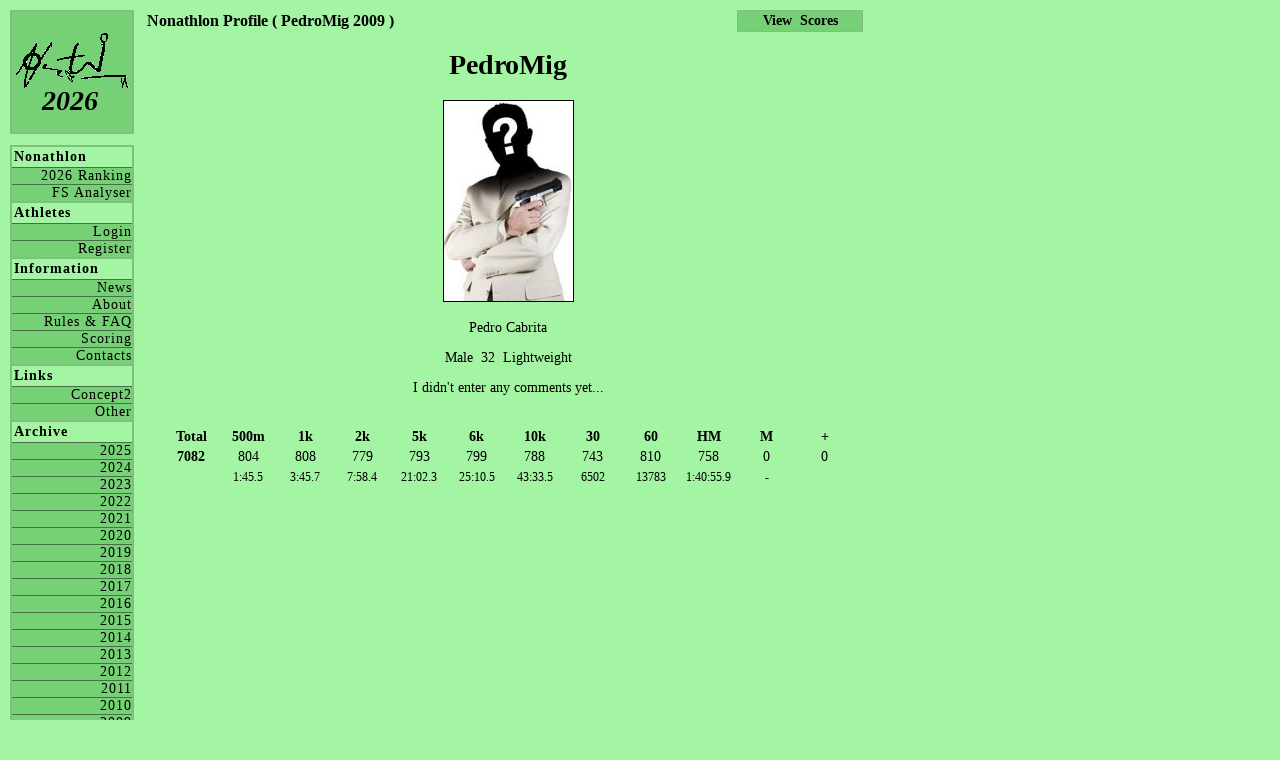

--- FILE ---
content_type: text/html; charset=UTF-8
request_url: https://nonathlon.com/profile.php?id=PedroMig&season=2009
body_size: 1143
content:
  <!DOCTYPE html PUBLIC "-//W3C//DTD XHTML 1.1//EN" "http://www.w3.org/TR/xhtml11/DTD/xhtml11.dtd"><html xmlns="http://www.w3.org/1999/xhtml" xml:lang="en" lang="en"><head><link rel="stylesheet" type="text/css" href="nonathlon_style.css" /><title>Nonathlon</title><meta http-equiv="Content-Type" content="text/html; charset=iso-8859-1"><meta name="description" content="The Concept2 Nonathlon Ranking"><meta name="keywords"    content="Nonathlon, concept, concept2, concept 2, erg, birc, crash-b, row, rowing"></head><body><div id="header1"><a href=https://www.nonathlon.com><img border=0 src="pics/nonathlon_logo_menu.gif"></a></div><div id="season"><a href=default.php>2026</a></div><div id="menuPane"><div class="menu"><h4>Nonathlon</h4><a href="ranking.php">2026 Ranking</a><a href="http://www.freespiritsrowing.com/nonathlon_analyser/Nonathlon.php" target=_blank> FS Analyser</a></div><div class="menu"><h4>Athletes</h4><a href="login.php"   >Login</a><a href="register.php">Register</a></div><div class="menu"><h4>Information</h4><a href="news.php"          >News</a><a href="about.php"         >About</a><a href="rules.php"         >Rules & FAQ</a><a href="rules_scoring.php" >Scoring</a><a href="contacts.php"      >Contacts</a></div><div class="menu"><h4>Links</h4><a href="links_concept2.php">Concept2</a><a href="links_other.php"   >Other</a></div><div class="menu"><h4>Archive</h4><a href="ranking.php?year=2025">2025</a><a href="ranking.php?year=2024">2024</a><a href="ranking.php?year=2023">2023</a><a href="ranking.php?year=2022">2022</a><a href="ranking.php?year=2021">2021</a><a href="ranking.php?year=2020">2020</a><a href="ranking.php?year=2019">2019</a><a href="ranking.php?year=2018">2018</a><a href="ranking.php?year=2017">2017</a><a href="ranking.php?year=2016">2016</a><a href="ranking.php?year=2015">2015</a><a href="ranking.php?year=2014">2014</a><a href="ranking.php?year=2013">2013</a><a href="ranking.php?year=2012">2012</a><a href="ranking.php?year=2011">2011</a><a href="ranking.php?year=2010">2010</a><a href="ranking.php?year=2009">2009</a><a href="ranking.php?year=2008">2008</a><a href="ranking.php?year=2007">2007</a><a href="ranking.php?year=2006">2006</a><a href="ranking.php?year=2005">2005</a><a href="ranking.php?year=2004">2004</a><a href="ranking.php?year=2003">2003</a><a href="ranking.php?year=2002">2002</a></div></div><div id=content><font style="font-size:16px; font-weight:bold;">Nonathlon Profile ( PedroMig 2009 )</font><div align=center><h1>PedroMig</h1><p><img src="pics/nopic_m.jpg" border=1 height=200></img></p><p>Pedro&nbsp;Cabrita</P><p>Male&nbsp;&nbsp;32&nbsp;&nbsp;Lightweight</p><p>I didn't enter any comments yet...</p><br><table align=center width=96%><tr><td width= 8.0% align=center><b>Total</b></td><td width= 8.0% align=center><b>500m</b></td><td width= 8.0% align=center><b>1k</b></td><td width= 8.0% align=center><b>2k</b></td><td width= 8.0% align=center><b>5k</b></td><td width= 8.0% align=center><b>6k</b></td><td width= 8.0% align=center><b>10k</b></td><td width= 8.0% align=center><b>30</b></td><td width= 8.0% align=center><b>60</b></td><td width= 8.0% align=center><b>HM</b></td><td width= 8.0% align=center><b>M</b></td><td width= 8.0% align=center><b>+</b></td></tr><tr><td align=center><b>7082</b></td><td align=center>804</td><td align=center>808</td><td align=center>779</td><td align=center>793</td><td align=center>799</td><td align=center>788</td><td align=center>743</td><td align=center>810</td><td align=center>758</td><td align=center>0</td><td align=center>0</td></tr><tr><td></td><td align=center><span style="font-size: 12px">1:45.5</span></td><td align=center><span style="font-size: 12px">3:45.7</span></td><td align=center><span style="font-size: 12px">7:58.4</span></td><td align=center><span style="font-size: 12px">21:02.3</span></td><td align=center><span style="font-size: 12px">25:10.5</span></td><td align=center><span style="font-size: 12px">43:33.5</span></td><td align=center><span style="font-size: 12px">6502</span></td><td align=center><span style="font-size: 12px">13783</span></td><td align=center><span style="font-size: 12px">1:40:55.9</span></td><td align=center><span style="font-size: 12px">-</span></td><td></td></tr></table></div></div><div id=profileMenuRight><a href="scores.php?id=PedroMig&season=2009"><b>View&nbsp;&nbsp;Scores</b></a></div><script defer src="https://static.cloudflareinsights.com/beacon.min.js/vcd15cbe7772f49c399c6a5babf22c1241717689176015" integrity="sha512-ZpsOmlRQV6y907TI0dKBHq9Md29nnaEIPlkf84rnaERnq6zvWvPUqr2ft8M1aS28oN72PdrCzSjY4U6VaAw1EQ==" data-cf-beacon='{"version":"2024.11.0","token":"846a653ec72e43d7bc8d1fc5d1e6106f","r":1,"server_timing":{"name":{"cfCacheStatus":true,"cfEdge":true,"cfExtPri":true,"cfL4":true,"cfOrigin":true,"cfSpeedBrain":true},"location_startswith":null}}' crossorigin="anonymous"></script>
</body></html>